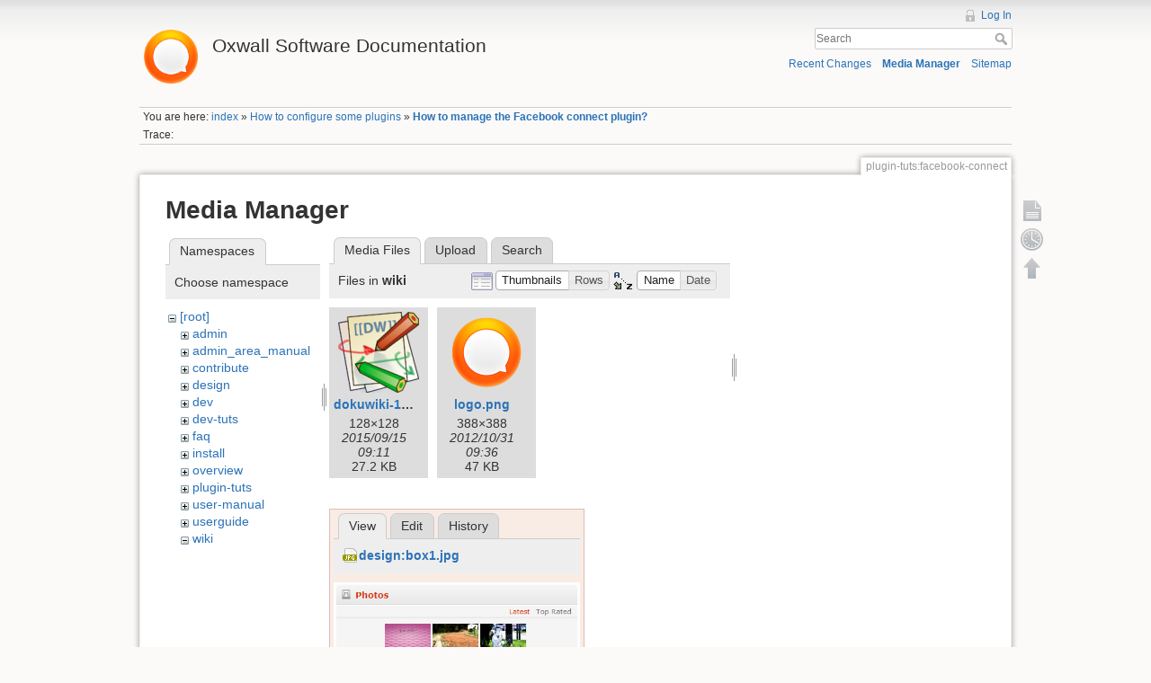

--- FILE ---
content_type: text/html; charset=utf-8
request_url: https://wiki.oxwall.com/plugin-tuts:facebook-connect?ns=wiki&tab_files=files&do=media&tab_details=view&image=design%3Abox1.jpg
body_size: 4599
content:
<!DOCTYPE html>
<html lang="en" dir="ltr" class="no-js">
<head>
    <meta charset="utf-8" />
    <title>How to manage the Facebook connect plugin? [Oxwall Software Documentation]</title>
    <script>(function(H){H.className=H.className.replace(/\bno-js\b/,'js')})(document.documentElement)</script>
    <meta name="generator" content="DokuWiki"/>
<meta name="robots" content="noindex,nofollow"/>
<link rel="search" type="application/opensearchdescription+xml" href="/lib/exe/opensearch.php" title="Oxwall Software Documentation"/>
<link rel="start" href="/"/>
<link rel="contents" href="/plugin-tuts:facebook-connect?do=index" title="Sitemap"/>
<link rel="alternate" type="application/rss+xml" title="Recent Changes" href="/feed.php"/>
<link rel="alternate" type="application/rss+xml" title="Current namespace" href="/feed.php?mode=list&amp;ns=plugin-tuts"/>
<link rel="alternate" type="text/html" title="Plain HTML" href="/_export/xhtml/plugin-tuts:facebook-connect"/>
<link rel="alternate" type="text/plain" title="Wiki Markup" href="/_export/raw/plugin-tuts:facebook-connect"/>
<link rel="stylesheet" type="text/css" href="/lib/exe/css.php?t=dokuwiki&amp;tseed=25a5916a2266cf36b507dd2e2e8af0d0"/>
<script type="text/javascript">/*<![CDATA[*/var NS='plugin-tuts';var JSINFO = {"id":"plugin-tuts:facebook-connect","namespace":"plugin-tuts"};
/*!]]>*/</script>
<script type="text/javascript" charset="utf-8" src="/lib/exe/js.php?t=dokuwiki&amp;tseed=25a5916a2266cf36b507dd2e2e8af0d0"></script>
<script type="text/javascript">/*<![CDATA[*/
var gaJsHost = (("https:" == document.location.protocol) ? "https://ssl." : "http://www.");
document.write(unescape("%3Cscript src='" + gaJsHost + "google-analytics.com/ga.js' type='text/javascript'%3E%3C/script%3E"));
		  
/*!]]>*/</script>
<script type="text/javascript">/*<![CDATA[*/
var pageTracker = _gat._getTracker("UA-177483-21");
pageTracker._initData();
pageTracker._trackPageview();
		  
/*!]]>*/</script>
    <meta name="viewport" content="width=device-width,initial-scale=1" />
    <link rel="shortcut icon" href="/lib/tpl/dokuwiki/images/favicon.ico" />
<link rel="apple-touch-icon" href="/lib/tpl/dokuwiki/images/apple-touch-icon.png" />
    </head>

<body>
    <!--[if lte IE 8 ]><div id="IE8"><![endif]-->
    <div id="dokuwiki__site"><div id="dokuwiki__top" class="site dokuwiki mode_media tpl_dokuwiki     ">

        
<!-- ********** HEADER ********** -->
<div id="dokuwiki__header"><div class="pad group">

    
    <div class="headings group">
        <ul class="a11y skip">
            <li><a href="#dokuwiki__content">skip to content</a></li>
        </ul>

        <h1><a href="/index"  accesskey="h" title="[H]"><img src="/_media/wiki:logo.png" width="70" alt="" /> <span>Oxwall Software Documentation</span></a></h1>
            </div>

    <div class="tools group">
        <!-- USER TOOLS -->
                    <div id="dokuwiki__usertools">
                <h3 class="a11y">User Tools</h3>
                <ul>
                    <li><a href="/plugin-tuts:facebook-connect?do=login&amp;sectok=cd64960a8c3c1d7316ed386efa0ef940"  class="action login" rel="nofollow" title="Log In">Log In</a></li>                </ul>
            </div>
        
        <!-- SITE TOOLS -->
        <div id="dokuwiki__sitetools">
            <h3 class="a11y">Site Tools</h3>
            <form action="/index" accept-charset="utf-8" class="search" id="dw__search" method="get" role="search"><div class="no"><input type="hidden" name="do" value="search" /><input type="text" placeholder="Search" id="qsearch__in" accesskey="f" name="id" class="edit" title="[F]" /><button type="submit" title="Search">Search</button><div id="qsearch__out" class="ajax_qsearch JSpopup"></div></div></form>            <div class="mobileTools">
                <form action="/doku.php" method="get" accept-charset="utf-8"><div class="no"><input type="hidden" name="id" value="plugin-tuts:facebook-connect" /><select name="do" class="edit quickselect" title="Tools"><option value="">Tools</option><optgroup label="Page Tools"><option value="">Show page</option><option value="revisions">Old revisions</option></optgroup><optgroup label="Site Tools"><option value="recent">Recent Changes</option><option value="media">Media Manager</option><option value="index">Sitemap</option></optgroup><optgroup label="User Tools"><option value="login">Log In</option></optgroup></select><button type="submit">&gt;</button></div></form>            </div>
            <ul>
                <li><a href="/plugin-tuts:facebook-connect?do=recent"  class="action recent" accesskey="r" rel="nofollow" title="Recent Changes [R]">Recent Changes</a></li><li><a href="/plugin-tuts:facebook-connect?do=media&amp;ns=plugin-tuts"  class="action media" rel="nofollow" title="Media Manager">Media Manager</a></li><li><a href="/plugin-tuts:facebook-connect?do=index"  class="action index" accesskey="x" rel="nofollow" title="Sitemap [X]">Sitemap</a></li>            </ul>
        </div>

    </div>

    <!-- BREADCRUMBS -->
            <div class="breadcrumbs">
                            <div class="youarehere"><span class="bchead">You are here: </span><span class="home"><bdi><a href="/index" class="wikilink1" title="index">index</a></bdi></span> » <bdi><a href="/plugin-tuts:index" class="wikilink1" title="plugin-tuts:index">How to configure some plugins</a></bdi> » <bdi><span class="curid"><a href="/plugin-tuts:facebook-connect" class="wikilink1" title="plugin-tuts:facebook-connect">How to manage the Facebook connect plugin?</a></span></bdi></div>
                                        <div class="trace"><span class="bchead">Trace:</span></div>
                    </div>
    


    <hr class="a11y" />
</div></div><!-- /header -->

        <div class="wrapper group">

            
            <!-- ********** CONTENT ********** -->
            <div id="dokuwiki__content"><div class="pad group">
                
                <div class="pageId"><span>plugin-tuts:facebook-connect</span></div>

                <div class="page group">
                                                            <!-- wikipage start -->
                    <div id="mediamanager__page">
<h1>Media Manager</h1>
<div class="panel namespaces">
<h2>Namespaces</h2>
<div class="panelHeader">Choose namespace</div>
<div class="panelContent" id="media__tree">

<ul class="idx">
<li class="media level0 open"><img src="/lib/images/minus.gif" alt="−" /><div class="li"><a href="/plugin-tuts:facebook-connect?ns=&amp;tab_files=files&amp;do=media&amp;tab_details=view&amp;image=design%3Abox1.jpg" class="idx_dir">[root]</a></div>
<ul class="idx">
<li class="media level1 closed"><img src="/lib/images/plus.gif" alt="+" /><div class="li"><a href="/plugin-tuts:facebook-connect?ns=admin&amp;tab_files=files&amp;do=media&amp;tab_details=view&amp;image=design%3Abox1.jpg" class="idx_dir">admin</a></div></li>
<li class="media level1 closed"><img src="/lib/images/plus.gif" alt="+" /><div class="li"><a href="/plugin-tuts:facebook-connect?ns=admin_area_manual&amp;tab_files=files&amp;do=media&amp;tab_details=view&amp;image=design%3Abox1.jpg" class="idx_dir">admin_area_manual</a></div></li>
<li class="media level1 closed"><img src="/lib/images/plus.gif" alt="+" /><div class="li"><a href="/plugin-tuts:facebook-connect?ns=contribute&amp;tab_files=files&amp;do=media&amp;tab_details=view&amp;image=design%3Abox1.jpg" class="idx_dir">contribute</a></div></li>
<li class="media level1 closed"><img src="/lib/images/plus.gif" alt="+" /><div class="li"><a href="/plugin-tuts:facebook-connect?ns=design&amp;tab_files=files&amp;do=media&amp;tab_details=view&amp;image=design%3Abox1.jpg" class="idx_dir">design</a></div></li>
<li class="media level1 closed"><img src="/lib/images/plus.gif" alt="+" /><div class="li"><a href="/plugin-tuts:facebook-connect?ns=dev&amp;tab_files=files&amp;do=media&amp;tab_details=view&amp;image=design%3Abox1.jpg" class="idx_dir">dev</a></div></li>
<li class="media level1 closed"><img src="/lib/images/plus.gif" alt="+" /><div class="li"><a href="/plugin-tuts:facebook-connect?ns=dev-tuts&amp;tab_files=files&amp;do=media&amp;tab_details=view&amp;image=design%3Abox1.jpg" class="idx_dir">dev-tuts</a></div></li>
<li class="media level1 closed"><img src="/lib/images/plus.gif" alt="+" /><div class="li"><a href="/plugin-tuts:facebook-connect?ns=faq&amp;tab_files=files&amp;do=media&amp;tab_details=view&amp;image=design%3Abox1.jpg" class="idx_dir">faq</a></div></li>
<li class="media level1 closed"><img src="/lib/images/plus.gif" alt="+" /><div class="li"><a href="/plugin-tuts:facebook-connect?ns=install&amp;tab_files=files&amp;do=media&amp;tab_details=view&amp;image=design%3Abox1.jpg" class="idx_dir">install</a></div></li>
<li class="media level1 closed"><img src="/lib/images/plus.gif" alt="+" /><div class="li"><a href="/plugin-tuts:facebook-connect?ns=overview&amp;tab_files=files&amp;do=media&amp;tab_details=view&amp;image=design%3Abox1.jpg" class="idx_dir">overview</a></div></li>
<li class="media level1 closed"><img src="/lib/images/plus.gif" alt="+" /><div class="li"><a href="/plugin-tuts:facebook-connect?ns=plugin-tuts&amp;tab_files=files&amp;do=media&amp;tab_details=view&amp;image=design%3Abox1.jpg" class="idx_dir">plugin-tuts</a></div></li>
<li class="media level1 closed"><img src="/lib/images/plus.gif" alt="+" /><div class="li"><a href="/plugin-tuts:facebook-connect?ns=user-manual&amp;tab_files=files&amp;do=media&amp;tab_details=view&amp;image=design%3Abox1.jpg" class="idx_dir">user-manual</a></div></li>
<li class="media level1 closed"><img src="/lib/images/plus.gif" alt="+" /><div class="li"><a href="/plugin-tuts:facebook-connect?ns=userguide&amp;tab_files=files&amp;do=media&amp;tab_details=view&amp;image=design%3Abox1.jpg" class="idx_dir">userguide</a></div></li>
<li class="media level1 open"><img src="/lib/images/minus.gif" alt="−" /><div class="li"><a href="/plugin-tuts:facebook-connect?ns=wiki&amp;tab_files=files&amp;do=media&amp;tab_details=view&amp;image=design%3Abox1.jpg" class="idx_dir">wiki</a></div></li>
</ul></li>
</ul>
</div>
</div>
<div class="panel filelist">
<h2 class="a11y">Media Files</h2>
<ul class="tabs">
<li><strong>Media Files</strong></li>
<li><a href="/plugin-tuts:facebook-connect?tab_files=upload&amp;do=media&amp;tab_details=view&amp;image=design%3Abox1.jpg&amp;ns=wiki">Upload</a></li>
<li><a href="/plugin-tuts:facebook-connect?tab_files=search&amp;do=media&amp;tab_details=view&amp;image=design%3Abox1.jpg&amp;ns=wiki">Search</a></li>
</ul>
<div class="panelHeader">
<h3>Files in <strong>wiki</strong></h3>
<form class="options" method="get" action="/plugin-tuts:facebook-connect" accept-charset="utf-8"><div class="no">
<input type="hidden" name="do" value="media" /><input type="hidden" name="tab_files" value="files" /><input type="hidden" name="tab_details" value="view" /><input type="hidden" name="image" value="design:box1.jpg" /><input type="hidden" name="ns" value="wiki" /><ul>
<li class="listType"><label class="thumbs" for="listType__thumbs"><input type="radio" id="listType__thumbs" name="list_dwmedia" value="thumbs" checked="checked" /> <span>Thumbnails</span></label>
<label class="rows" for="listType__rows"><input type="radio" id="listType__rows" name="list_dwmedia" value="rows" /> <span>Rows</span></label>
</li>
<li class="sortBy"><label class="name" for="sortBy__name"><input type="radio" id="sortBy__name" name="sort_dwmedia" value="name" checked="checked" /> <span>Name</span></label>
<label class="date" for="sortBy__date"><input type="radio" id="sortBy__date" name="sort_dwmedia" value="date" /> <span>Date</span></label>
</li>
<li><button type="submit">Apply</button>
</li>
</ul>
</div></form>
</div>
<div class="panelContent">
<ul class="thumbs"><li><dl title="wiki:dokuwiki-128.png">
<dt><a id="l_:wiki:dokuwiki-128.png" class="image thumb" href="/plugin-tuts:facebook-connect?image=wiki%3Adokuwiki-128.png&amp;ns=wiki&amp;tab_details=view&amp;do=media&amp;tab_files=files"><img src="/_media/wiki:dokuwiki-128.png?w=90&amp;h=90&amp;t=1442308280&amp;tok=ae1ea4" alt="wiki:dokuwiki-128.png" /></a></dt>
<dd class="name"><a href="/plugin-tuts:facebook-connect?image=wiki%3Adokuwiki-128.png&amp;ns=wiki&amp;tab_details=view&amp;do=media&amp;tab_files=files" id="h_:wiki:dokuwiki-128.png">dokuwiki-128.png</a></dd>
<dd class="size">128&#215;128</dd>
<dd class="date">2015/09/15 09:11</dd>
<dd class="filesize">27.2 KB</dd>
</dl></li>
<li><dl title="wiki:logo.png">
<dt><a id="l_:wiki:logo.png" class="image thumb" href="/plugin-tuts:facebook-connect?image=wiki%3Alogo.png&amp;ns=wiki&amp;tab_details=view&amp;do=media&amp;tab_files=files"><img src="/_media/wiki:logo.png?w=90&amp;h=90&amp;t=1351676190&amp;tok=897f67" alt="wiki:logo.png" /></a></dt>
<dd class="name"><a href="/plugin-tuts:facebook-connect?image=wiki%3Alogo.png&amp;ns=wiki&amp;tab_details=view&amp;do=media&amp;tab_files=files" id="h_:wiki:logo.png">logo.png</a></dd>
<dd class="size">388&#215;388</dd>
<dd class="date">2012/10/31 09:36</dd>
<dd class="filesize">47 KB</dd>
</dl></li>
</ul>
</div>
</div>
<div class="panel file">
<h2 class="a11y">File</h2>
<ul class="tabs">
<li><strong>View</strong></li>
<li><a href="/plugin-tuts:facebook-connect?tab_details=edit&amp;do=media&amp;tab_files=files&amp;image=design%3Abox1.jpg&amp;ns=wiki">Edit</a></li>
<li><a href="/plugin-tuts:facebook-connect?tab_details=history&amp;do=media&amp;tab_files=files&amp;image=design%3Abox1.jpg&amp;ns=wiki">History</a></li>
</ul>
<div class="panelHeader"><h3><strong><a href="/_media/design:box1.jpg" class="select mediafile mf_jpg" title="View original file">design:box1.jpg</a></strong></h3></div>
<div class="panelContent">
<div class="image"><a href="/_media/design:box1.jpg?t=1326947910&amp;w=403&amp;h=196&amp;tok=ddc375" target="_blank" title="View original file"><img src="/_media/design:box1.jpg?t=1326947910&amp;w=403&amp;h=196&amp;tok=ddc375" alt="" style="max-width: 403px;" /></a></div>
<ul class="actions">
</ul>
<dl>
<dt>Date:</dt><dd>2012/01/19 04:38</dd>
<dt>Filename:</dt><dd>box1.jpg</dd>
<dt>Format:</dt><dd>JPEG</dd>
<dt>Size:</dt><dd>25KB</dd>
<dt>Width:</dt><dd>403</dd>
<dt>Height:</dt><dd>196</dd>
</dl>
</div>
</div>
</div>

                    <!-- wikipage stop -->
                                    </div>

                <div class="docInfo"><bdi>plugin-tuts/facebook-connect.txt</bdi> · Last modified: 2017/01/31 08:10 by <bdi>Den</bdi></div>

                            </div></div><!-- /content -->

            <hr class="a11y" />

            <!-- PAGE ACTIONS -->
            <div id="dokuwiki__pagetools">
                <h3 class="a11y">Page Tools</h3>
                <div class="tools">
                    <ul>
                        <li><a href="/plugin-tuts:facebook-connect?do="  class="action show" accesskey="v" rel="nofollow" title="Show page [V]"><span>Show page</span></a></li><li><a href="/plugin-tuts:facebook-connect?do=revisions"  class="action revs" accesskey="o" rel="nofollow" title="Old revisions [O]"><span>Old revisions</span></a></li><li><a href="#dokuwiki__top"  class="action top" accesskey="t" rel="nofollow" title="Back to top [T]"><span>Back to top</span></a></li>                    </ul>
                </div>
            </div>
        </div><!-- /wrapper -->

        
<!-- ********** FOOTER ********** -->
<div id="dokuwiki__footer"><div class="pad">
    <div class="license">Except where otherwise noted, content on this wiki is licensed under the following license: <bdi><a href="http://creativecommons.org/licenses/by-nc-sa/3.0/" rel="license" class="urlextern">CC Attribution-Noncommercial-Share Alike 3.0 Unported</a></bdi></div>
    <div class="buttons">
        <a href="http://creativecommons.org/licenses/by-nc-sa/3.0/" rel="license"><img src="/lib/images/license/button/cc-by-nc-sa.png" alt="CC Attribution-Noncommercial-Share Alike 3.0 Unported" /></a>        <a href="http://www.dokuwiki.org/donate" title="Donate" ><img
            src="/lib/tpl/dokuwiki/images/button-donate.gif" width="80" height="15" alt="Donate" /></a>
        <a href="http://www.php.net" title="Powered by PHP" ><img
            src="/lib/tpl/dokuwiki/images/button-php.gif" width="80" height="15" alt="Powered by PHP" /></a>
        <a href="http://validator.w3.org/check/referer" title="Valid HTML5" ><img
            src="/lib/tpl/dokuwiki/images/button-html5.png" width="80" height="15" alt="Valid HTML5" /></a>
        <a href="http://jigsaw.w3.org/css-validator/check/referer?profile=css3" title="Valid CSS" ><img
            src="/lib/tpl/dokuwiki/images/button-css.png" width="80" height="15" alt="Valid CSS" /></a>
        <a href="http://dokuwiki.org/" title="Driven by DokuWiki" ><img
            src="/lib/tpl/dokuwiki/images/button-dw.png" width="80" height="15" alt="Driven by DokuWiki" /></a>
    </div>
</div></div><!-- /footer -->

    </div></div><!-- /site -->

    <div class="no"><img src="/lib/exe/indexer.php?id=plugin-tuts%3Afacebook-connect&amp;1762535699" width="2" height="1" alt="" /></div>
    <div id="screen__mode" class="no"></div>    <!--[if lte IE 8 ]></div><![endif]-->
</body>
</html>
